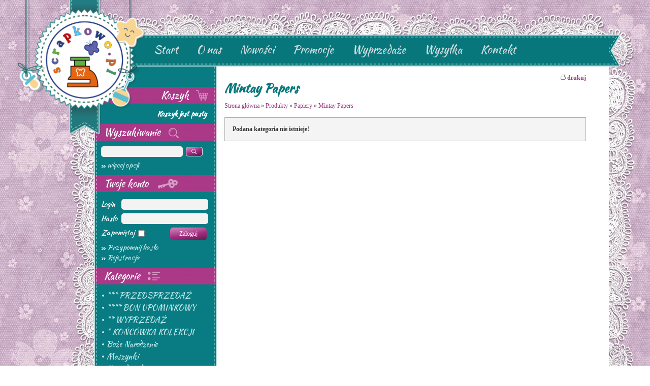

--- FILE ---
content_type: text/html
request_url: https://www.scrapkowo.pl/shop,tiny-miracle,6,0,101,175.html
body_size: 6950
content:
<!DOCTYPE HTML>
<HTML lang="pl">
<HEAD>
	<META CHARSET="ISO-8859-2">
	<TITLE>Scrapkowo.pl - Mintay Papers</TITLE>
	<META NAME="Description" CONTENT="Podana kategoria nie istnieje!">
	<META NAME="Author" CONTENT='Website www.website.media.pl'>
	<META NAME="Keywords" CONTENT="scrapkowo.pl, scrapbooking, cardmaking, wykrojniki, qualling, dziurkacze ozdobne, wykrojnik, stemple, stempel, tusz, memento, ">
		<LINK REL="icon" HREF="favicon.ico">
	<LINK HREF="common.css" REL="stylesheet" TYPE="text/css">
	<LINK HREF="style.css" REL="stylesheet" TYPE="text/css">
	<LINK HREF="css/font-icons.css" REL="stylesheet" TYPE="text/css">

	<!--[if IE]>
	<LINK rel="stylesheet" type="text/css" href="style_ie.css">
	<![endif]-->
	<script type="text/javascript" src="js/jquery.js"></script>

	<!-- jquery lightbox -->
	<script type="text/javascript" src="js/jquery.lightbox-0.5.min.js"></script>
	<link rel="stylesheet" type="text/css" href="css/jquery.lightbox-0.5.css" media="screen">
	<script type="text/javascript">
	$(function()
	{
		$('a[rel*=lightbox]').lightBox();
	});
	</script>

	<!-- easy slider -->
	<script type="text/javascript" src="js/easySlider1.7.js"></script>
	<script type="text/javascript">
		$(document).ready(function(){	
			$("#slider").easySlider({
				auto: true,
				continuous: true,
				numeric: true,
				arrows: false,
				numbers: false,
				speed:1000,
				pause:5000
			});
		});	
	</script>
	<link href="css/easy_slider.css" rel="stylesheet" type="text/css" media="screen">
	<LINK HREF='style_sklep.css' REL='stylesheet' TYPE='text/css'>
	<LINK HREF='panel.css' REL='stylesheet' TYPE='text/css'>
	<LINK HREF='mobile.css' REL='stylesheet' TYPE='text/css'>
	<meta name='viewport' content='width=device-width, initial-scale=1, maximum-scale=1'>
	<script TYPE='text/javascript' SRC="functions.js"></script>
	
	<script type='text/javascript' src='js/jquery.marquee.min.js'></script>
	<script type='text/javascript' src='js/jquery.pause.js'></script>
	<script type='text/javascript'>
	$(document).ready(function()
	{
		$('#moving').marquee({
		//speed in milliseconds of the marquee
		duration: 8000,
		//gap in pixels between the tickers
		gap: 100,
		//time in milliseconds before the marquee will start animating
		delayBeforeStart: 0,
		//'left' or 'right'
		direction: 'left',
		//true or false - should the marquee be duplicated to show an effect of continues flow
		duplicated: true,
		//stop on hover
		pauseOnHover: true
		});
	});
	</script>
<script type='text/javascript' src='functions_sklep.js'></script>
<script type='text/javascript' src='stats/include/stats.js'></script>
<script type='text/javascript' src='advajax.js'></script>
</HEAD>
<BODY>
<div id=container>
	<a href='.' title='Strona główna'><img src='images/layout/logo.png' alt='Scrapkowo.pl' id=logo></a>
	<div id=container2>
		<div id=lace_top></div>
		<div class=container3>
			<div id=lace_top_left></div>
			<div id=menu_top>
				<div id=menu_mobile><a href="javascript:flip('menu')"><img src="images/menu_mobile.png"></a></div>
				<ul id=menu class=menu>
	<li><a href='.' class='menulink'>Start</a></li>
	<li><a href='o-nas.html' class='menulink'>O nas</a></li>
	<li><a href='nowosci.html' class='menulink'>Nowości</a></li>
	<li><a href='promocje.html' class='menulink'>Promocje</a></li>
	<li><a href='wyprzedaz.html' class='menulink'>Wyprzedaże</a></li>
	<li><a href='wysylka.html' class='menulink'>Wysyłka</a></li>
	<li><a href='kontakt.html' class='menulink'>Kontakt</a></li>
	<li class='mobile'><a href='shop.html' class='menulink_cl'>Sklep</a>
	<ul>
	<li><a href="shop,-przedsprzedaz,43,0,0,0.html">*** PRZEDSPRZEDAŻ</a></li>
	<li><a href="shop,-bon-upominkowy,42,0,0,0.html">**** BON UPOMINKOWY</a></li>
	<li><a href="shop,-wyprzedaz,57,0,0,0.html">** WYPRZEDAŻ</a></li>
	<li><a href="shop,-koncowka-kolekcji,67,0,0,0.html">* KOŃCÓWKA KOLEKCJI</a></li>
	<li><a href="shop,boze-narodzenie,25,0,0,0.html">Boże Narodzenie</a></li>
	<li><a href="shop,maszynki,23,0,0,0.html">Maszynki</a></li>
	<li><a href="shop,narzedzia-do-pracy,20,0,0,0.html">Narzędzia do pracy</a></li>
	<li><a href="shop,kosteczki-kleje,71,0,0,0.html">Kosteczki kleje</a></li>
	<li><a href="shop,papiery,6,0,0,0.html">Papiery</a></li>
	<li><a href="shop,wykrojniki,1,0,0,0.html">Wykrojniki</a></li>
	<li><a href="shop,foamiran,31,0,0,0.html">FOAMIRAN</a></li>
	<li><a href="shop,bazy,8,0,0,0.html">Bazy</a></li>
	<li><a href="shop,dodatki,61,0,0,0.html">Dodatki</a></li>
	<li><a href="shop,dziurkacze,18,0,0,0.html">Dziurkacze</a></li>
	<li><a href="shop,kwiaty-i-listki,62,0,0,0.html">Kwiaty i listki</a></li>
	<li><a href="shop,stemple-i-akcesoria,60,0,0,0.html">Stemple i akcesoria</a></li>
	<li><a href="shop,tekturka,2,0,0,0.html">Tekturka</a></li>
	<li><a href="shop,bizuteria-i-dodatki,56,0,0,0.html">Biżuteria i dodatki</a></li>
	<li><a href="shop,media,10,0,0,0.html">Media</a></li>
	<li><a href="shop,chrzest-sw-komunia-sw-,28,0,0,0.html">CHRZEST ŚW./ KOMUNIA ŚW.</a></li>
	<li><a href="shop,decoupage,32,0,0,0.html">DECOUPAGE</a></li>
	<li><a href="shop,wielkanoc,26,0,0,0.html">WIELKANOC</a></li>
	<li><a href="shop,embossing,17,0,0,0.html">Embossing</a></li>
	<li><a href="shop,przechowywanie,58,0,0,0.html">Przechowywanie</a></li>
	<li><a href="shop,makrama,63,0,0,0.html">Makrama</a></li>
	<li><a href="shop,scrapkowo,4,0,0,0.html">Scrapkowo</a></li>
	<li><a href="shop,nasz-produkt-maski,30,0,0,0.html">NASZ PRODUKT- MASKI</a></li>
	</ul>
</li>
</ul>
			</div>
			<div id=lace_top_right></div>
		</div>
		
		<div class=container3>
			<div id=lace_left></div>
			<div id=container_mid>
				<div id=left_column>
					<div id=left_menu_bg>
						<div id=left_menu>
							<div class=box_tit_r id='box_tit_0'><a href="basket.html" class=box>Koszyk <img src='images/layout/koszyk.png'></a></div>
<div class=box_cont><div id=box_basket><b>Koszyk jest pusty</b></div></div>
<div class=box_tit id='box_tit_1'><a href="search.html" class=box>Wyszukiwanie <img src='images/layout/szukaj.png'></a></div>
<div class=box_cont><form method=get action='shop.html'>
	<input type=hidden name=run value=search>
	<div style='margin-bottom:6px'>
	<input type=text class=box_s name='word' value=''> 
	<input type=image src='images/layout/lupa.png' title='Szukaj' alt='Szukaj' class=trans>
	</div>
	<a href='search.html' class=box_cont>więcej opcji</a>
</form></div>
<div class=box_tit id='box_tit_2'>Twoje konto <img src='images/layout/klucz.png'></div>
<div class=box_cont><form method=post action='login.html' style='margin-bottom:8px'>
	<table class=box>
	<tr><td>Login</td><td><input type=text name=login class=box_l></td></tr>
	<tr><td>Hasło</td><td><input type=password name=passwd class=box_l></td></tr>
	</table>
	<div class=field>Zapamiętaj <input type=checkbox name=remember value=1 class=trans> <input type=submit class=button value='Zaloguj' style='float:right'></div>
	<input type=hidden name=sure value=1>
	</form><a href='remind.html' class=box_cont>Przypomnij hasło</a><a href='register.html' class=box_cont>Rejestracja</a></div>
<div class=box_tit id='box_tit_3'><a href="shop.html" class=box>Kategorie <img src='images/layout/kategorie.png'></a></div>
<div class=box_cont><table class=box_kategorie><tr>
<td class=dot></td><td><a href='shop,-przedsprzedaz,43,0,0,0.html' class=kategorie>*** PRZEDSPRZEDAŻ</a></td></tr><tr>
<td class=dot></td><td><a href='shop,-bon-upominkowy,42,0,0,0.html' class=kategorie>**** BON UPOMINKOWY</a></td></tr><tr>
<td class=dot></td><td><a href='shop,-wyprzedaz,57,0,0,0.html' class=kategorie>** WYPRZEDAŻ</a></td></tr><tr>
<td class=dot></td><td><a href='shop,-koncowka-kolekcji,67,0,0,0.html' class=kategorie>* KOŃCÓWKA KOLEKCJI</a></td></tr><tr>
<td class=dot></td><td><a href='shop,boze-narodzenie,25,0,0,0.html' class=kategorie>Boże Narodzenie</a></td></tr><tr>
<td class=dot></td><td><a href='shop,maszynki,23,0,0,0.html' class=kategorie>Maszynki</a></td></tr><tr>
<td class=dot></td><td><a href='shop,narzedzia-do-pracy,20,0,0,0.html' class=kategorie>Narzędzia do pracy</a></td></tr><tr>
<td class=dot></td><td><a href='shop,kosteczki-kleje,71,0,0,0.html' class=kategorie>Kosteczki kleje</a></td></tr><tr>
<td class=dot></td><td><a href='shop,papiery,6,0,0,0.html' class=kategorie_cl>Papiery</a></td><tr><td></td><td style='padding-top:3px'><div class=podkat>-</div><div class=kat><a href='shop,paper-heaven,6,0,167,0.html' class=kategorie style='font-weight:normal'>Paper Heaven</a></div><div class=k_pause></div>
<div class=podkat>-</div><div class=kat><a href='shop,zoju,6,0,163,0.html' class=kategorie style='font-weight:normal'>ZoJu</a></div><div class=k_pause></div>
<div class=podkat>-</div><div class=kat><a href='shop,alchemy-of-art,6,0,162,0.html' class=kategorie style='font-weight:normal'>Alchemy of Art</a></div><div class=k_pause></div>
<div class=podkat>-</div><div class=kat><a href='shop,lemoncraft,6,0,129,0.html' class=kategorie style='font-weight:normal'>Lemoncraft</a></div><div class=k_pause></div>
<div class=podkat>-</div><div class=kat><a href='shop,scrapandme,6,0,126,0.html' class=kategorie style='font-weight:normal'>ScrapAndMe</a></div><div class=k_pause></div>
<div class=podkat>-</div><div class=kat><a href='shop,lexi-design,6,0,123,0.html' class=kategorie style='font-weight:normal'>Lexi design</a></div><div class=k_pause></div>
<div class=podkat>-</div><div class=kat><a href='shop,craftyou,6,0,213,0.html' class=kategorie style='font-weight:normal'>Craft&You</a></div><div class=k_pause></div>
<div class=podkat>-</div><div class=kat><a href='shop,inne,6,0,38,0.html' class=kategorie style='font-weight:normal'>Inne</a></div><div class=k_pause></div>
<div class=podkat>-</div><div class=kat><a href='shop,uhk-gallery,6,0,54,0.html' class=kategorie style='font-weight:normal'>UHK Gallery</a></div><div class=k_pause></div>
<div class=podkat>-</div><div class=kat><a href='shop,craft-oclock,6,0,116,0.html' class=kategorie style='font-weight:normal'>Craft O'Clock</a></div><div class=k_pause></div>
<div class=podkat>-</div><div class=kat><a href='shop,scrapboys,6,0,109,0.html' class=kategorie style='font-weight:normal'>ScrapBoys</a></div><div class=k_pause></div>
<div class=podkat>-</div><div class=kat><a href='shop,mintay-papers,6,0,101,0.html' class=kategorie_cl style='font-weight:normal'>Mintay Papers</a></div><div class=k_pause></div>
<div class=podkat2> - <a href='shop,florabella,6,0,101,321.html' class=kategorie style='font-weight:normal'>FLORABELLA</a></div>
<div class=podkat2> - <a href='shop,next-trip,6,0,101,343.html' class=kategorie style='font-weight:normal'>Next Trip</a></div>
<div class=podkat2> - <a href='shop,vacation,6,0,101,344.html' class=kategorie style='font-weight:normal'>Vacation</a></div>
<div class=podkat2> - <a href='shop,apple-season,6,0,101,347.html' class=kategorie style='font-weight:normal'>APPLE SEASON</a></div>
<div class=podkat2> - <a href='shop,time-of-wonders,6,0,101,348.html' class=kategorie style='font-weight:normal'>TIME OF WONDERS</a></div>
<div class=podkat2> - <a href='shop,rozne,6,0,101,372.html' class=kategorie style='font-weight:normal'>Różne</a></div>
<div class=podkat2> - <a href='shop,nowe,6,0,101,540.html' class=kategorie style='font-weight:normal'>NOWE</a></div>
<div class=podkat2> - <a href='shop,nowe-swiateczne,6,0,101,542.html' class=kategorie style='font-weight:normal'>Nowe świąteczne</a></div>
<div class=podkat2> - <a href='shop,blossom-serenity,6,0,101,529.html' class=kategorie style='font-weight:normal'>Blossom Serenity</a></div>
<div class=podkat2> - <a href='shop,photographer,6,0,101,530.html' class=kategorie style='font-weight:normal'>Photographer</a></div>
<div class=podkat2> - <a href='shop,winged-melodies,6,0,101,531.html' class=kategorie style='font-weight:normal'>Winged Melodies</a></div>
<div class=podkat2> - <a href='shop,zeszyty-uzupelniajace,6,0,101,435.html' class=kategorie style='font-weight:normal'>ZESZYTY UZUPEŁNIAJĄCE</a></div>
<div class=podkat2> - <a href='shop,christmas-stories,6,0,101,83.html' class=kategorie style='font-weight:normal'>CHRISTMAS STORIES</a></div>
<div class=podkat2> - <a href='shop,secret-place,6,0,101,85.html' class=kategorie style='font-weight:normal'>SECRET PLACE</a></div>
<div class=podkat2> - <a href='shop,bloomville,6,0,101,91.html' class=kategorie style='font-weight:normal'>Bloomville</a></div>
<div class=podkat2> - <a href='shop,old-manor,6,0,101,137.html' class=kategorie style='font-weight:normal'>Old Manor</a></div>
<div class=podkat2> - <a href='shop,celebrations,6,0,101,35.html' class=kategorie style='font-weight:normal'>Celebrations</a></div>
<div class=podkat2> - <a href='shop,together,6,0,101,37.html' class=kategorie style='font-weight:normal'>Together</a></div>
<div class=podkat2> - <a href='shop,winterland,6,0,101,290.html' class=kategorie style='font-weight:normal'>WINTERLAND</a></div>
<div class=podkat2> - <a href='shop,flora-book,6,0,101,159.html' class=kategorie style='font-weight:normal'>FLORA BOOK</a></div>
<div class=podkat2> - <a href='shop,forever-young,6,0,101,160.html' class=kategorie style='font-weight:normal'>FOREVER YOUNG</a></div>
<div class=podkat2> - <a href='shop,love-letters,6,0,101,161.html' class=kategorie style='font-weight:normal'>LOVE LETTERS</a></div>
<div class=podkat2> - <a href='shop,beauty-in-bloom,6,0,101,172.html' class=kategorie style='font-weight:normal'>BEAUTY IN BLOOM</a></div>
<div class=podkat2> - <a href='shop,happy-place,6,0,101,173.html' class=kategorie style='font-weight:normal'>HAPPY PLACE</a></div>
<div class=podkat2> - <a href='shop,suntastic,6,0,101,229.html' class=kategorie style='font-weight:normal'>SUNTASTIC</a></div>
<div class=podkat2> - <a href='shop,better-times,6,0,101,226.html' class=kategorie style='font-weight:normal'>BETTER TIMES</a></div>
<div class=podkat>-</div><div class=kat><a href='shop,piatek-trzynastego,6,0,59,0.html' class=kategorie style='font-weight:normal'>Piątek Trzynastego</a></div><div class=k_pause></div>
<div class=podkat>-</div><div class=kat><a href='shop,galeria-papieru,6,0,58,0.html' class=kategorie style='font-weight:normal'>Galeria Papieru</a></div><div class=k_pause></div>
</td></tr>
</tr><tr>
<td class=dot></td><td><a href='shop,wykrojniki,1,0,0,0.html' class=kategorie>Wykrojniki</a></td></tr><tr>
<td class=dot></td><td><a href='shop,foamiran,31,0,0,0.html' class=kategorie>FOAMIRAN</a></td></tr><tr>
<td class=dot></td><td><a href='shop,bazy,8,0,0,0.html' class=kategorie>Bazy</a></td></tr><tr>
<td class=dot></td><td><a href='shop,dodatki,61,0,0,0.html' class=kategorie>Dodatki</a></td></tr><tr>
<td class=dot></td><td><a href='shop,dziurkacze,18,0,0,0.html' class=kategorie>Dziurkacze</a></td></tr><tr>
<td class=dot></td><td><a href='shop,kwiaty-i-listki,62,0,0,0.html' class=kategorie>Kwiaty i listki</a></td></tr><tr>
<td class=dot></td><td><a href='shop,stemple-i-akcesoria,60,0,0,0.html' class=kategorie>Stemple i akcesoria</a></td></tr><tr>
<td class=dot></td><td><a href='shop,tekturka,2,0,0,0.html' class=kategorie>Tekturka</a></td></tr><tr>
<td class=dot></td><td><a href='shop,bizuteria-i-dodatki,56,0,0,0.html' class=kategorie>Biżuteria i dodatki</a></td></tr><tr>
<td class=dot></td><td><a href='shop,media,10,0,0,0.html' class=kategorie>Media</a></td></tr><tr>
<td class=dot></td><td><a href='shop,chrzest-sw-komunia-sw-,28,0,0,0.html' class=kategorie>CHRZEST ŚW./ KOMUNIA ŚW.</a></td></tr><tr>
<td class=dot></td><td><a href='shop,decoupage,32,0,0,0.html' class=kategorie>DECOUPAGE</a></td></tr><tr>
<td class=dot></td><td><a href='shop,wielkanoc,26,0,0,0.html' class=kategorie>WIELKANOC</a></td></tr><tr>
<td class=dot></td><td><a href='shop,embossing,17,0,0,0.html' class=kategorie>Embossing</a></td></tr><tr>
<td class=dot></td><td><a href='shop,przechowywanie,58,0,0,0.html' class=kategorie>Przechowywanie</a></td></tr><tr>
<td class=dot></td><td><a href='shop,makrama,63,0,0,0.html' class=kategorie>Makrama</a></td></tr><tr>
<td class=dot></td><td><a href='shop,scrapkowo,4,0,0,0.html' class=kategorie>Scrapkowo</a></td></tr><tr>
<td class=dot></td><td><a href='shop,nasz-produkt-maski,30,0,0,0.html' class=kategorie>NASZ PRODUKT- MASKI</a></td></tr></table>
</div>
<div class=box_tit id='box_tit_4'><a href="producenci.html" class=box>Producenci</a></div>
<div class=box_cont><a href="javascript:flip('producenci')" class=box_cont><span id=psh>pokaż/schowaj</span></a><div class=pause></div><div id=producenci style='display:none'><div><a href='shop,scrap-hobby,0,87,0,0.html' class=kategorie>SCRAP HOBBY</a></div><div><a href='shop,stamperia,0,107,0,0.html' class=kategorie>Stamperia</a></div><div><a href='shop,scrapandme,0,108,0,0.html' class=kategorie>ScrapAndMe</a></div><div><a href='shop,ato,0,109,0,0.html' class=kategorie>ATO</a></div><div><a href='shop,stoklasa,0,110,0,0.html' class=kategorie>Stoklasa</a></div><div><a href='shop,creaticon,0,111,0,0.html' class=kategorie>Creaticon</a></div><div><a href='shop,sztuka-zdobienia,0,112,0,0.html' class=kategorie>SZTUKA ZDOBIENIA</a></div><div><a href='shop,vaessen-creative,0,113,0,0.html' class=kategorie>Vaessen Creative</a></div><div><a href='shop,leniar,0,114,0,0.html' class=kategorie>Leniar</a></div><div><a href='shop,ranger,0,115,0,0.html' class=kategorie>Ranger</a></div><div><a href='shop,craft-oclock,0,116,0,0.html' class=kategorie>Craft O'Clock</a></div><div><a href='shop,craftyou,0,117,0,0.html' class=kategorie>Craft&You</a></div><div><a href='shop,lemoncraft,0,118,0,0.html' class=kategorie>Lemoncraft</a></div><div><a href='shop,creatikon,0,119,0,0.html' class=kategorie>CREATIKON</a></div><div><a href='shop,alchemy-of-art,0,120,0,0.html' class=kategorie>Alchemy of Art</a></div><div><a href='shop,craftdesign,0,121,0,0.html' class=kategorie>Craft&Design</a></div><div><a href='shop,versa-color,0,122,0,0.html' class=kategorie>Versa Color</a></div><div><a href='shop,decomania,0,123,0,0.html' class=kategorie>Decomania</a></div><div><a href='shop,fiskars,0,106,0,0.html' class=kategorie>FISKARS</a></div><div><a href='shop,craft-you,0,105,0,0.html' class=kategorie>Craft & You</a></div><div><a href='shop,laserowe-love,0,88,0,0.html' class=kategorie>Laserowe LOVE</a></div><div><a href='shop,ikea,0,89,0,0.html' class=kategorie>IKEA</a></div><div><a href='shop,craftpassion,0,90,0,0.html' class=kategorie>CraftPassion</a></div><div><a href='shop,colletables,0,91,0,0.html' class=kategorie>Colletables</a></div><div><a href='shop,agateria-craft,0,92,0,0.html' class=kategorie>Agateria Craft</a></div><div><a href='shop,polkadoodles,0,93,0,0.html' class=kategorie>Polkadoodles</a></div><div><a href='shop,joy,0,94,0,0.html' class=kategorie>Joy!</a></div><div><a href='shop,agateria,0,95,0,0.html' class=kategorie>Agateria</a></div><div><a href='shop,craft-oclock,0,96,0,0.html' class=kategorie>Craft OClock</a></div><div><a href='shop,nellies,0,97,0,0.html' class=kategorie>Nellie&quot;s</a></div><div><a href='shop,stick-it,0,98,0,0.html' class=kategorie>Stick It</a></div><div><a href='shop,riddersholm-design,0,99,0,0.html' class=kategorie>Riddersholm Design</a></div><div><a href='shop,abstudio,0,100,0,0.html' class=kategorie>ABstudio</a></div><div><a href='shop,scrapboys,0,101,0,0.html' class=kategorie>ScrapBoys</a></div><div><a href='shop,iso-trade,0,102,0,0.html' class=kategorie>Iso Trade</a></div><div><a href='shop,renesans,0,103,0,0.html' class=kategorie>Renesans</a></div><div><a href='shop,lady-e-design,0,104,0,0.html' class=kategorie>LADY E DESIGN</a></div><div><a href='shop,zoju-design,0,124,0,0.html' class=kategorie>ZoJu Design</a></div><div><a href='shop,pentacolor,0,125,0,0.html' class=kategorie>PENTACOLOR</a></div><div><a href='shop,docrafts-artiste,0,126,0,0.html' class=kategorie>Docrafts - Artiste</a></div><div><a href='shop,lemon-craft,0,146,0,0.html' class=kategorie>Lemon Craft</a></div><div><a href='shop,gel-press,0,147,0,0.html' class=kategorie>GEL PRESS</a></div><div><a href='shop,snipart,0,148,0,0.html' class=kategorie>SnipArt</a></div><div><a href='shop,drewno,0,149,0,0.html' class=kategorie>DREWNO</a></div><div><a href='shop,02-2,0,150,0,0.html' class=kategorie>02.2</a></div><div><a href='shop,fila,0,151,0,0.html' class=kategorie>FILA</a></div><div><a href='shop,prima-marketing-inc,0,152,0,0.html' class=kategorie>Prima Marketing Inc</a></div><div><a href='shop,emized-pl,0,153,0,0.html' class=kategorie>Emized.pl</a></div><div><a href='shop,emized,0,154,0,0.html' class=kategorie>EMIZED</a></div><div><a href='shop,emiezd,0,155,0,0.html' class=kategorie>Emiezd</a></div><div><a href='shop,we-r-makers,0,156,0,0.html' class=kategorie>We R  Makers</a></div><div><a href='shop,raysin-100,0,157,0,0.html' class=kategorie>Raysin 100</a></div><div><a href='shop,hern,0,158,0,0.html' class=kategorie>HERN</a></div><div><a href='shop,scraokowo-pl,0,159,0,0.html' class=kategorie>Scraokowo.pl</a></div><div><a href='shop,kuretake,0,160,0,0.html' class=kategorie>KURETAKE</a></div><div><a href='shop,victoria,0,161,0,0.html' class=kategorie>VICTORIA</a></div><div><a href='shop,craft-you-design,0,162,0,0.html' class=kategorie>Craft& You Design</a></div><div><a href='shop,vaessen-craeative,0,145,0,0.html' class=kategorie>Vaessen Craeative</a></div><div><a href='shop,craftyou-design,0,144,0,0.html' class=kategorie>Craft&You Design</a></div><div><a href='shop,nellie-snellen,0,127,0,0.html' class=kategorie>Nellie Snellen</a></div><div><a href='shop,woodware,0,128,0,0.html' class=kategorie>Woodware</a></div><div><a href='shop,paperfuel,0,129,0,0.html' class=kategorie>Paperfuel</a></div><div><a href='shop,heidi-swapp,0,130,0,0.html' class=kategorie>Heidi Swapp</a></div><div><a href='shop,vassen-creative,0,131,0,0.html' class=kategorie>Vassen Creative</a></div><div><a href='shop,paper-heaven,0,132,0,0.html' class=kategorie>Paper Heaven</a></div><div><a href='shop,p13,0,133,0,0.html' class=kategorie>P13</a></div><div><a href='shop,craftoclock,0,134,0,0.html' class=kategorie>CraftO'Clock</a></div><div><a href='shop,nuvo,0,135,0,0.html' class=kategorie>Nuvo</a></div><div><a href='shop,sakura,0,136,0,0.html' class=kategorie>SAKURA</a></div><div><a href='shop,we-r-makers,0,137,0,0.html' class=kategorie>We R Makers</a></div><div><a href='shop,scor-pal,0,138,0,0.html' class=kategorie>Scor-Pal</a></div><div><a href='shop,artistiko,0,139,0,0.html' class=kategorie>Artistiko</a></div><div><a href='shop,studio-light,0,140,0,0.html' class=kategorie>Studio Light</a></div><div><a href='shop,tim-holtz,0,141,0,0.html' class=kategorie>Tim Holtz</a></div><div><a href='shop,13arts,0,142,0,0.html' class=kategorie>13arts</a></div><div><a href='shop,projekt-planner,0,143,0,0.html' class=kategorie>Projekt Planner</a></div><div><a href='shop,luxuriance-lights,0,163,0,0.html' class=kategorie>Luxuriance Lights</a></div><div><a href='shop,mintay-by-karola,0,86,0,0.html' class=kategorie>Mintay by Karola</a></div><div><a href='shop,cottage-cutz,0,1,0,0.html' class=kategorie>Cottage Cutz</a></div><div><a href='shop,craft-you-design,0,23,0,0.html' class=kategorie>Craft & You Design</a></div><div><a href='shop,spellbinders,0,24,0,0.html' class=kategorie>Spellbinders</a></div><div><a href='shop,whispers,0,25,0,0.html' class=kategorie>Whispers</a></div><div><a href='shop,ek-tools,0,42,0,0.html' class=kategorie>Ek Tools</a></div><div><a href='shop,leane-creatief,0,27,0,0.html' class=kategorie>Leane Creatief</a></div><div><a href='shop,mireille,0,28,0,0.html' class=kategorie>Mireille</a></div><div><a href='shop,darice,0,40,0,0.html' class=kategorie>Darice</a></div><div><a href='shop,eko-deco,0,31,0,0.html' class=kategorie>Eko-Deco</a></div><div><a href='shop,sizzix,0,32,0,0.html' class=kategorie>Sizzix</a></div><div><a href='shop,santoro-london,0,33,0,0.html' class=kategorie>SANTORO LONDON</a></div><div><a href='shop,anitas,0,34,0,0.html' class=kategorie>Anita's</a></div><div><a href='shop,papelia,0,35,0,0.html' class=kategorie>Papelia</a></div><div><a href='shop,studio-75,0,36,0,0.html' class=kategorie>Studio 75</a></div><div><a href='shop,tattered-lace,0,37,0,0.html' class=kategorie>Tattered Lace</a></div><div><a href='shop,tonic-studios,0,43,0,0.html' class=kategorie>Tonic Studios</a></div><div><a href='shop,anemone,0,44,0,0.html' class=kategorie>Anemone</a></div><div><a href='shop,scrapiniec,0,45,0,0.html' class=kategorie>Scrapiniec</a></div><div><a href='shop,rosy-owl,0,22,0,0.html' class=kategorie>Rosy Owl</a></div><div><a href='shop,martha-stewart,0,39,0,0.html' class=kategorie>Martha Stewart</a></div><div><a href='shop,crafty-moly,0,2,0,0.html' class=kategorie>Crafty Moly</a></div><div><a href='shop,marianne-design,0,3,0,0.html' class=kategorie>Marianne Design</a></div><div><a href='shop,dovecraft,0,4,0,0.html' class=kategorie>Dovecraft</a></div><div><a href='shop,helz-cuppleditch,0,5,0,0.html' class=kategorie>Helz Cuppleditch</a></div><div><a href='shop,trimcraft,0,6,0,0.html' class=kategorie>Trimcraft</a></div><div><a href='shop,studio75,0,7,0,0.html' class=kategorie>Studio75</a></div><div><a href='shop,dpcraft,0,8,0,0.html' class=kategorie>DpCraft</a></div><div><a href='shop,papermania,0,9,0,0.html' class=kategorie>Papermania</a></div><div><a href='shop,x-cut,0,10,0,0.html' class=kategorie>X- CUT</a></div><div><a href='shop,uhk-gallery,0,38,0,0.html' class=kategorie>UHK Gallery</a></div><div><a href='shop,little-friends,0,12,0,0.html' class=kategorie>LITTLE FRIENDS</a></div><div><a href='shop,inkadinkado,0,41,0,0.html' class=kategorie>Inkadinkado</a></div><div><a href='shop,dixi,0,14,0,0.html' class=kategorie>Dixi</a></div><div><a href='shop,joy,0,15,0,0.html' class=kategorie>Joy</a></div><div><a href='shop,nellies,0,16,0,0.html' class=kategorie>Nellie's</a></div><div><a href='shop,magiczna-kartka,0,17,0,0.html' class=kategorie>Magiczna Kartka</a></div><div><a href='shop,prima-marketing-ins,0,19,0,0.html' class=kategorie>Prima Marketing Ins</a></div><div><a href='shop,galeria-papieru,0,46,0,0.html' class=kategorie>Galeria Papieru</a></div><div><a href='shop,piatek-trzynastego,0,47,0,0.html' class=kategorie>Piątek Trzynastego</a></div><div><a href='shop,papmermania,0,48,0,0.html' class=kategorie>Papmermania</a></div><div><a href='shop,diesire,0,68,0,0.html' class=kategorie>Die'sire</a></div><div><a href='shop,precious-marieke,0,69,0,0.html' class=kategorie>Precious Marieke</a></div><div><a href='shop,gerda-steiner,0,70,0,0.html' class=kategorie>Gerda Steiner</a></div><div><a href='shop,wrmk,0,71,0,0.html' class=kategorie>WRMK</a></div><div><a href='shop,pentart,0,72,0,0.html' class=kategorie>PENTART</a></div><div><a href='shop,cling-inkadinkado,0,73,0,0.html' class=kategorie>Cling Inkadinkado</a></div><div><a href='shop,nellies-choice,0,74,0,0.html' class=kategorie>Nellie's Choice</a></div><div><a href='shop,dp-craft,0,75,0,0.html' class=kategorie>Dp Craft</a></div><div><a href='shop,cadence,0,76,0,0.html' class=kategorie>CADENCE</a></div><div><a href='shop,xcut,0,77,0,0.html' class=kategorie>XCUT</a></div><div><a href='shop,goatbox,0,78,0,0.html' class=kategorie>GoatBox</a></div><div><a href='shop,santoro,0,79,0,0.html' class=kategorie>SANTORO</a></div><div><a href='shop,seeart,0,80,0,0.html' class=kategorie>SEEART</a></div><div><a href='shop,x-cut,0,81,0,0.html' class=kategorie>X-CUT</a></div><div><a href='shop,fimo,0,82,0,0.html' class=kategorie>FIMO</a></div><div><a href='shop,my-favorite-things,0,83,0,0.html' class=kategorie>My Favorite Things</a></div><div><a href='shop,amy-design,0,84,0,0.html' class=kategorie>Amy Design</a></div><div><a href='shop,tsukineko,0,67,0,0.html' class=kategorie>Tsukineko</a></div><div><a href='shop,wild-orchid-crafts,0,66,0,0.html' class=kategorie>Wild Orchid Crafts</a></div><div><a href='shop,wild-rose-studio,0,49,0,0.html' class=kategorie>Wild Rose Studio</a></div><div><a href='shop,stazon,0,50,0,0.html' class=kategorie>StazOn</a></div><div><a href='shop,craft-passion,0,51,0,0.html' class=kategorie>Craft Passion</a></div><div><a href='shop,artiste,0,52,0,0.html' class=kategorie>Artiste</a></div><div><a href='shop,rzeczy-z-papieru,0,53,0,0.html' class=kategorie>Rzeczy z papieru</a></div><div><a href='shop,eco-scrapbooking,0,54,0,0.html' class=kategorie>Eco-scrapbooking</a></div><div><a href='shop,first-edition,0,55,0,0.html' class=kategorie>First Edition</a></div><div><a href='shop,13rts,0,56,0,0.html' class=kategorie>13@rts</a></div><div><a href='shop,13arts,0,57,0,0.html' class=kategorie>13@arts</a></div><div><a href='shop,canson,0,58,0,0.html' class=kategorie>Canson</a></div><div><a href='shop,dovercraft,0,59,0,0.html' class=kategorie>Dovercraft</a></div><div><a href='shop,scrapkowo-pl,0,60,0,0.html' class=kategorie>Scrapkowo.pl</a></div><div><a href='shop,foamiran-polska,0,61,0,0.html' class=kategorie>FOAMIRAN POLSKA</a></div><div><a href='shop,stick-it,0,62,0,0.html' class=kategorie>Stick it!</a></div><div><a href='shop,latarnia-morska,0,63,0,0.html' class=kategorie>Latarnia Morska</a></div><div><a href='shop,namaste,0,64,0,0.html' class=kategorie>Namaste</a></div><div><a href='shop,01-1,0,65,0,0.html' class=kategorie>01.1</a></div><div><a href='shop,yvonne-creations,0,85,0,0.html' class=kategorie>Yvonne Creations</a></div></div></div>
						</div>
					</div>
				</div>
				<div id=main_cont>
					<div id=shop_icons>
						<a href="search.html" title="Szukaj"><i class="icon-search"></i></a>
					<a href="basket.html" title="Koszyk"><i class="icon-cart"></i> (0)</a>
						<a href="panel.html" title="Twoje konto"><i class="icon-user"></i></a>
					</div>
					
<div id='print'><a href="javascript:new_win('print.php?arg1=shop,tiny-miracle,6,0,101,175&amp;lang=','900','700')" title='Wydrukuj zawartość tej strony'><img src='images/print_m.gif' alt='drukuj'> drukuj</a></div>
<H3 class=tit>Mintay Papers</H3>
<div id=path>
<a href='.' class=path>Strona główna</a> &raquo; <a href='shop.html' class=path>Produkty</a> &raquo; <a href='shop,papiery,6,0,0,0.html' class=path>Papiery</a> &raquo; <a href='shop,mintay-papers,6,0,101,0.html' class=path>Mintay Papers</a></div><div id=tresc>
<div id=frame><b>Podana kategoria nie istnieje!</b></div>
</div>
					<div class=clear></div>
				</div>
			</div>
			<div id=lace_right></div>
		</div>
	</div>
</div>

<div id=footer>
	<div class=footer_in>
		<div>
			<a href='.' class=d>Strona główna</a><span class=d>|</span><a href='o-nas.html' class=d>O nas</a><span class=d>|</span><a href='wysylka.html' class=d>Koszty wysyłki</a><span class=d>|</span><a href='regulamin.html' class=d>Regulamin</a><span class=d>|</span><a href='prywatnosc.html' class=d>Prywatność i pliki cookie</a><span class=d>|</span><a href='kontakt.html' class=d>Kontakt</a>			<div>Copyright &copy; 2015 <b>Scrapkowo.pl</b>. Wszelkie prawa zastrzeżone. All rights reserved</div>
		</div>
		<div>
			<div class=social>
				<a href='https://www.facebook.com/scrapkowo/' title='Odwiedź nas na Facebook'><img src='images/layout/facebook_icon_white.png' alt='Facebook'></a>
				<a href='https://www.instagram.com/scrapkowo.pl/' title='Odwiedź nas na Instagram'><img src='images/layout/instagram_icon_white.png' alt='Instagram'></a>
			</div>

			<div>Wykonanie <a href='https://www.website.media.pl' class=d>Website</a></div>
		</div>
	</div>
</div>
</BODY>
</HTML>


--- FILE ---
content_type: text/css
request_url: https://www.scrapkowo.pl/common.css
body_size: -81
content:
/* tabelka responsywna */
div.table
{
	display: table;
}

.margin_top
{
	margin-top: 12px;
}

div.tr
{
	display: table-row;
}

div.td
{
	display: table-cell;
	vertical-align: middle;
	padding: 5px 8px 10px 0;
}

/* sekcja tabeli - uĹźywane do ukrywania/pokazywania caĹej czÄĹci tabeli */
div.table_section
{
	display: table-row-group;
}


--- FILE ---
content_type: text/css
request_url: https://www.scrapkowo.pl/style.css
body_size: 2220
content:
@font-face
{
	font-family: 'Kau';
	src: url("fonts/KaushanScript-Regular.ttf");
	font-weight: normal;
	font-style: normal;
}

BODY
{
	margin: 0px;
	padding: 0px;
	background: #fff;
	background-image: url(images/layout/tlo.jpg);
	color: #333;
	font: 12px 'Verdana';
}

table
{
	margin: 0;
	color: #333;
	font: 12px 'Verdana';
}

p
{
	margin-top: 0;
}

form
{
	margin: 0;
}

input::-moz-focus-inner /*Remove button padding in FF*/
{
	border: 0;
	padding: 0;
}

div.clear
{
	clear: both;
	overflow: hidden;
}

a:link, a:visited
{
	color: #953179;
	text-decoration: none;
	font-weight: bold;
}

a:hover
{
	color: #08777c;
	text-decoration: none;
	font-weight: bold;
}

div#error, div.error
{
	background: #cc0001;
	background-image: url(images/wyk.jpg);
	background-position: left;
	background-repeat: no-repeat;
	padding: 10px 10px 10px 60px;
	text-align: center;
	font-weight: bold;
	color: #ffffff;
	font-size: 13px;
	margin-top: 12px;
	margin-bottom: 12px;
	min-height: 43px;
	height: auto;
}

div#error a:link, div#error a:visited
{
	color: #93deff;
	text-decoration: underline;
}

div#error a:hover
{
	color: white;
	text-decoration: underline;
}

/* tooltip */
a.tooltip
{
	text-decoration: none;
	cursor: pointer;
	color: #333;
}

a.tooltip span.tooltip
{
	position: absolute;
	display: none;
	padding: 6px;
	width: 270px;
	background: #eef8fb;
	border: 2px solid #8ed0e3;
	font-weight: normal;
}

span.tooltip ul
{
	padding-left: 18px;
}


div#path
{
	margin-bottom: 10px;
	margin-top: 1px;
}

a.path:link, a.path:visited, a.path:hover
{
	font-weight: normal;
}

div.admin_link
{
	margin-bottom: 3px;
	font-size: 11px;
	float: right;
}

div#frame, div.frame
{
	background: #f4f4f4;
	border: 1px solid #AAA;
	padding: 15px;
	text-align: left;
	margin-top: 15px;
	margin-bottom: 15px;
}

/* banner naklejany */
#fl
{
	width: 100%;
	position: absolute;
	padding-top: 80px;
	display: block;
	clear: both;
	z-index: 100;
}

div.banner
{
	width: 500px;
	height: 320px;
	display: table;
	background: white;
	border: 2px solid #888888;
	font-size: 12px;
	box-shadow: 0px 0px 8px 3px #bbb;
}

div.banner_in
{
	clear: both;
	padding: 14px;
	text-align: left;
}

img.banner
{
	border: 2px solid #888;
	box-shadow: 0px 0px 8px 3px #bbb;
}

img.close
{
	float: right;
	margin-top: 13px;
	margin-right: 13px;
}

table.normal
{
	border-collapse: separate;
	border-spacing: 1px;
	margin-top: 6px;
}

.normal td
{
	padding: 5px;
}

/* tabelka z cienka ramka uzywana w wielu miejscach */
.obrazek
{
	border-collapse: collapse;
	border: 1px solid #aaa;
}

.obrazek td, .frame td, .obrazek div.td
{
	border: 1px solid #aaa;
	padding: 5px;
}


/* tabela do wydruku */
table.print
{
	border-collapse: collapse;
	border: 1px solid black;
}

.print td
{
	border: 1px solid black;
}


/* długa tabelka przesuwana poziomo na telefonie */
div.table_container
{
	overflow: hidden;
	width: auto;
}

div.table_container_in
{
	overflow-x: auto;
}


a.web:link, a.web:visited
{
	color: #333333;
	font-weight: normal;
}

a.web:hover
{
	color: #cc0000;
	font-weight: normal;
}

/* sure form */
font.big
{
	font-size: 15px;
	font-weight: bold;
}

H3.tit, H4.tit
{
	font-family: 'Kau';
	font-size: 24px;
	color: #08777c;
	font-weight: bold;
	margin: 0;
	margin-bottom: 10px;
	margin-top: 10px;
}

H4.tit
{
	margin-top: 15px;
	font-size: 18px;
	text-transform: none;
}

span.first
{
	color: #cc0000;
}

span.tit
{
	color: #4d4d4d;
	font-weight: bold;
	font-size: 15px;
}

font.error, span.error
{
	color: #DD0000;
	font-weight: bold;
}

a.alert:link, a.alert:visited
{
	color: #DD0000;
	text-decoration: none;
}

a.alert:hover
{
	color: #444444;
	text-decoration: none;
}

tr.tytul, td.tytul
{
	background: #d2d2d2;
	color: #232323;
	text-align: center;
}

tr.lista1,td.lista1
{
	background: #e6e6e6;
	color: #222222;
}

tr.lista2,td.lista2
{
	background: #f1f1f1;
	color: #222222;
}

tr.lista1 p, tr.lista2 p
{
	margin: 0;
}

div.line
{
	background: #bbb5b5;
	height: 1px;
	margin-top: 5px;
	margin-bottom: 5px;
	overflow: hidden;
	clear: both;
}

img.miniatura
{
	border: 1px solid #aaaaaa;
}

div.block
{
	margin-top: 10px;
	margin-bottom: 10px;
}

div.pause
{
	height: 15px;
	overflow: hidden;
	clear: both;
}

fieldset
{
	padding: 7px 7px 7px 7px;
	border: 1px solid #787878;
}

input, textarea, select
{
	background: #f3f3f3;
	border: 1px solid #aaa;
	font: 12px 'Tahoma';
}


input.medium
{
	box-sizing: border-box;
	width: 200px;
}

textarea.small
{
	width: 200px;
	height: 40px;
}

textarea.medium
{
	width: 300px;
	height: 120px;
}


input[type='submit'], input[type='button'], a.button
{
	border: 0;
	padding: 6px 18px 7px 18px;
	line-height: 1;
	display: inline-block;
	background-image: url(images/layout/button_bg.png);
	background-size: cover;
	background-repeat: no-repeat;
	border-radius: 6px;
	color: #fff;
	cursor: pointer;
	font-size: 12px;
	font-weight: normal;
	text-decoration: none;
	transition: all 0.2s;
}

input[type='submit']:hover, input[type='button']:hover, a.button:hover
{
	color: #f0dbea;
	font-weight: normal;
}

input.trans
{
	background: transparent;
	border: 0px;
	vertical-align: middle;
}

img.el
{
	display: block;
}


/* button gif */
img.btn
{
	border: 0px;
	margin-right: 3px;
	margin-bottom: 3px;
}

form
{
	margin: 0px;
}

label
{
	cursor: pointer;
}

img
{
	border: 0px;
}

tr.highlight
{
	background: #c5f051;
}

div#menu_mobile
{
	display: none;
}

/* menu boczne lub górne */
ul.menu
{
	list-style: none;
	z-index: 1000;
	margin: 0;
	padding: 0;
	margin-left: 100px;
}

ul.menu *
{
	margin: 0;
	padding: 0;
}

ul.menu a
{
	display: block;
	box-sizing: border-box;
	font-weight: normal;
	text-decoration: none;
	font-family: "Kau";
	font-size: 21px;
	padding: 14px 18px 13px 18px;
}

ul.menu li
{
	float: left;
}


/* przycisk w menu zwykły */
ul.menu .menulink
{
	color: #cbdbdc;
}

/* przycisk w menu po najechaniu */
ul.menu .menulink:hover
{
	color: #FFF;
}

ul.menu .menulink_cl /* wybrany przycisk */
{
	color: #fff;
}

ul.menu .menulink_cl:hover, ul.menu .menuhover_cl /* wybrany przycisk po najechaniu */
{
	color: #acd7d0;
}


/* języki */
a.lang:link, a.lang:visited
{
	color: #777;
	text-decoration: none;
}

a.lang:hover
{
	color: #888;
}

/* wybrany język */
a.lang_cl:link, a.lang_cl:visited, a.lang_cl:hover
{
	text-decoration: underline;
	color: #444;
}

div#flags
{
	margin-top: 22px;
	margin-left: 15px;
}


/* --- konstrukcja --- */
div#container
{
	width: 1220px;
	margin: auto;
	display: table;
}

div#container2
{
	width: 1116px;
	margin-left: auto;
	height: 100px;
	display: table;
}

img#logo
{
	position: absolute;
	display: block;
	width: 260px;
}

div#lace_top
{
	width: 1116px;
	height: 68px;
	background-image: url(images/layout/lace_top.png);
	background-position: bottom center;
	background-repeat: no-repeat;
}

div.container3
{
	width: 1116px;
	height: auto;
	display: table;
}

div#lace_top_left, div#lace_top_right
{
	width: 51px;
	height: 63px;
	float: left;
	background-image: url(images/layout/lace_top_left.png);
}

div#lace_top_right
{
	background-image: url(images/layout/lace_top_right.png);
}

div#menu_top
{
	width: 1014px;
	height: 63px;
	background-image: url(images/layout/menu_bg.png);
	float: left;
}

div#lace_left, div#lace_right
{
	width: 51px;
	height: auto;
	min-height: 200px;
	display: table-cell;
	background-image: url(images/layout/lace_left.png);
}

div#lace_right
{
	background-image: url(images/layout/lace_right.png);
}

/* srodkowa zawartosc */
div#container_mid
{
	width: 1014px;
	height: auto;
	min-height: 200px;
	display: flex;
	background: #FFF;
}

div#left_column
{
	width: 242px;
	margin-bottom: 20px;
}

div#left_menu
{
	background-image: url(images/layout/left_menu_bg.png);
	background-position: center bottom;
	background-repeat: no-repeat;
	padding-top: 40px;
	padding-bottom: 40px;
}

div#left_menu, div#left_menu table
{
	font-family: 'Kau';
	font-size: 14px;
	color: #fff;
}

div#left_menu_bg
{
	background-image: url(images/layout/left_menu_bg_repeat.png);
}

div#main_cont
{
	width: 742px;
	height: auto;
	padding: 15px;
	padding-bottom: 25px;
	box-sizing: border-box;
	min-height: 200px;
	word-wrap: break-word;
}

div#print
{
	float: right;
}

div#brands
{
	height: 50px;
}

div#footer
{
	margin: auto;
	padding-top: 10px;
	padding-bottom: 10px;
	background: #1cacba;
	box-shadow: 0px 0px 6px 0px rgba(0, 0, 0, 0.4);
}

div.footer_in
{
	display: flex;
	justify-content: space-between;
	width: 990px;
	padding-left: 106px;
	margin: auto;
	color: #bfe7ea;
	font: 12px 'Tahoma';
}

div.footer_in div
{
	margin-top: 6px;
}

div.footer_in div.social
{
	text-align: right;
	margin-top: 0;
}

div.social img
{
	width: 22px;
	height: 22px;
}

a.d
{
	font-weight: normal;
}

a.d:link, a.d:visited
{
	color: #bfe7ea;
}

a.d:hover
{
	color: #fff;
}

span.d
{
	padding-left: 4px;
	padding-right: 4px;
}

div.footer_left
{
	float: left;
}

div.footer_right
{
	float: right;
}

div#moving
{
	width: 850px;
	margin-left: 150px;
	top: 4px;
	height: 40px;
	position: relative;
	overflow: hidden;
}

div#moving img
{
	margin-right: 15px;
}

li.mobile
{
	display: none;
}

/* strona główna */
h3.tit_start
{
	font-size: 20px;
	padding-bottom: 14px;
	border-bottom: 12px solid #e5e5e5;
}

/* ikony sklepowe tylko dla wersji mobilnej */
div#shop_icons
{
	display: none;
	text-align: right;
}

div#shop_icons i
{
	font-size: 22px;
	margin-left: 8px;
}


--- FILE ---
content_type: text/css
request_url: https://www.scrapkowo.pl/css/font-icons.css
body_size: 834
content:
@font-face {
  font-family: 'icomoon';
  src:  url('../fonts/icons.ttf');
  font-weight: normal;
  font-style: normal;
}

[class^="icon-"], [class*=" icon-"] {
  /* use !important to prevent issues with browser extensions that change fonts */
  font-family: 'icomoon' !important;
  font-style: normal;
  font-weight: normal;
  font-variant: normal;
  text-transform: none;
  line-height: 1;
}

.icon-arrow-down:before {
  content: "\e902";
}
.icon-arrow-left:before {
  content: "\e903";
}
.icon-arrow-right:before {
  content: "\e904";
}
.icon-arrow-top:before {
  content: "\e905";
}
.icon-arrow-small-left:before {
  content: "\e8fe";
}
.icon-arrow-small-right:before {
  content: "\e8ff";
}
.icon-arrow-small-down:before {
  content: "\e8fc";
}
.icon-arrow-small-up:before {
  content: "\e8fd";
}
.icon-arrow-narrow-left:before {
  content: "\e8fa";
}
.icon-arrow-narrow-right:before {
  content: "\e8fb";
}
.icon-arrow-narrow-down:before {
  content: "\e8f8";
}
.icon-arrow-narrow-up:before {
  content: "\e8f9";
}
.icon-email:before {
  content: "\e90b";
}
.icon-email2:before {
  content: "\e946";
}
.icon-mail3:before {
  content: "\e944";
}
.icon-mail4:before {
  content: "\ea86";
}
.icon-envelop:before {
  content: "\e945";
}
.icon-phone:before {
  content: "\e942";
}
.icon-phone2:before {
  content: "\e943";
}
.icon-headphones:before {
  content: "\e941";
}
.icon-video-play:before {
  content: "\e901";
}
.icon-events:before {
  content: "\e906";
}
.icon-google:before {
  content: "\e907";
}
.icon-highlights:before {
  content: "\e908";
}
.icon-key:before {
  content: "\e90a";
}
.icon-home:before {
  content: "\e900";
}
.icon-home3:before {
  content: "\e914";
}
.icon-pencil:before {
  content: "\e909";
}
.icon-pencil2:before {
  content: "\e8d9";
}
.icon-image:before {
  content: "\e90d";
}
.icon-images:before {
  content: "\e915";
}
.icon-camera:before {
  content: "\e90f";
}
.icon-music:before {
  content: "\e911";
}
.icon-play:before {
  content: "\e912";
}
.icon-film:before {
  content: "\e913";
}
.icon-connection:before {
  content: "\e91b";
}
.icon-mic:before {
  content: "\e91e";
}
.icon-book:before {
  content: "\e91f";
}
.icon-paste:before {
  content: "\e92d";
}
.icon-folder-open:before {
  content: "\e930";
}
.icon-price-tag:before {
  content: "\e935";
}
.icon-price-tags:before {
  content: "\e936";
}
.icon-cart:before {
  content: "\e93a";
}

.icon-delivery:before {
  content: "\e8d7";
}

.icon-credit-card:before {
  content: "\e93f";
}
.icon-location:before {
  content: "\e947";
}
.icon-clock:before {
  content: "\e94e";
}
.icon-calendar:before {
  content: "\e953";
}
.icon-printer:before {
  content: "\e954";
}
.icon-keyboard:before {
  content: "\e955";
}
.icon-display:before {
  content: "\e956";
}
.icon-mobile:before {
  content: "\e958";
}
.icon-download2:before {
  content: "\e960";
}
.icon-upload2:before {
  content: "\e961";
}
.icon-database:before {
  content: "\e964";
}
.icon-forward:before {
  content: "\e969";
}
.icon-reply:before {
  content: "\e96a";
}
.icon-user:before {
  content: "\e971";
}
.icon-users:before {
  content: "\e972";
}
.icon-user-plus:before {
  content: "\e973";
}
.icon-user-minus:before {
  content: "\e974";
}
.icon-search:before {
  content: "\e986";
}

/* outline */
.icon-search-outline:before {
  content: "\e8d0";
}

.icon-basket-outline:before {
  content: "\e8d1";
}

.icon-basket-bold:before {
  content: "\e8da";
}

.icon-user-outline:before {
  content: "\e8d2";
}

.icon-menu:before {
  content: "\e8d3";
}

.icon-close:before {
  content: "\e8d4";
}

.icon-star-outline:before {
  content: "\e8d5";
}

.icon-plant:before {
  content: "\e8d6";
}


.icon-locked:before {
  content: "\e98f";
}
.icon-unlocked:before {
  content: "\e990";
}
.icon-settings:before {
  content: "\e994";
}
.icon-cogs:before {
  content: "\e995";
}
.icon-stats-bars2:before {
  content: "\e99d";
}
.icon-bin:before {
  content: "\e9ac";
}

.icon-bin2:before {
  content: "\e8d8";
}

.icon-switch:before {
  content: "\e9b6";
}
.icon-clipboard:before {
  content: "\e9b8";
}
.icon-copy-to-clipboard:before {
  content: "\e937";
}
.icon-tree:before {
  content: "\e9bc";
}
.icon-download:before {
  content: "\e9c7";
}
.icon-upload:before {
  content: "\e9c8";
}
.icon-sphere:before {
  content: "\e9c9";
}
.icon-earth:before {
  content: "\e9ca";
}
.icon-attachment:before {
  content: "\e9cd";
}
.icon-eye-blocked:before {
  content: "\e9d1";
}
.icon-sun:before {
  content: "\e9d4";
}
.icon-star-empty:before {
  content: "\e9d7";
}
.icon-star-full:before {
  content: "\e9d9";
}
.icon-warning:before {
  content: "\ea07";
}
.icon-blocked:before {
  content: "\ea0e";
}
.icon-cross:before {
  content: "\ea0f";
}
.icon-checkmark:before {
  content: "\ea10";
}
.icon-checkmark2:before {
  content: "\ea11";
}
.icon-volume-high:before {
  content: "\ea26";
}
.icon-volume-medium:before {
  content: "\ea27";
}
.icon-volume-low:before {
  content: "\ea28";
}
.icon-volume-mute:before {
  content: "\ea29";
}
.icon-volume-mute2:before {
  content: "\ea2a";
}
.icon-checkbox-checked:before {
  content: "\ea52";
}
.icon-checkbox-unchecked:before {
  content: "\ea53";
}
.icon-google2:before {
  content: "\ea89";
}
.icon-google3:before {
  content: "\ea8a";
}
.icon-facebook:before {
  content: "\ea90";
}
.icon-facebook2:before {
  content: "\ea91";
}
.icon-instagram:before {
  content: "\ea92";
}
.icon-twitter:before {
  content: "\ea96";
}
.icon-youtube:before {
  content: "\ea9d";
}
.icon-youtube2:before {
  content: "\ea9e";
}
.icon-youtube3:before {
  content: "\e916";
}
.icon-snapchat:before {
  content: "\e90c";
}
.icon-tux:before {
  content: "\eabd";
}
.icon-appleinc:before {
  content: "\eabe";
}
.icon-android:before {
  content: "\eac0";
}
.icon-windows:before {
  content: "\eac1";
}
.icon-windows8:before {
  content: "\eac2";
}
.icon-soundcloud:before {
  content: "\eac3";
}
.icon-soundcloud2:before {
  content: "\eac4";
}
.icon-skype:before {
  content: "\eac5";
}
.icon-linkedin:before {
  content: "\eac9";
}
.icon-linkedin2:before {
  content: "\eaca";
}
.icon-stackoverflow:before {
  content: "\ead0";
}
.icon-file-openoffice:before {
  content: "\eae0";
}
.icon-file-word:before {
  content: "\eae1";
}
.icon-file-excel:before {
  content: "\eae2";
}
.icon-libreoffice:before {
  content: "\eae3";
}


--- FILE ---
content_type: text/css
request_url: https://www.scrapkowo.pl/css/easy_slider.css
body_size: 656
content:
/* wymiary slidera ustaw też slider-c na tekst*/

#sl_container, div#slider, #slider li, #slider2 li, div.slider-in, img.slider-in, div.slider-c, div.slider-img
{
	width:740px;
	height:290px;
}

#sl_container
{
	margin:auto;
}
		
/* image replacement - zamienia link "next" i "prev" na obrazek - potrzebne! */
.graphic, #prevBtn, #nextBtn, #slider1prev, #slider1next
{
	margin:0;
	padding:0;
	display:block;
	overflow:hidden;
	text-indent:-8000px;
}

/* strzałki też jako float:left (#slider1next, #slider1prev też float:left */

	/* ustawienia dla ul - nie zmieniać */
	#slider ul, #slider li,
	#slider2 ul, #slider2 li{
		margin:0;
		padding:0;
		list-style:none;
		}
	#slider2{margin-top:1em;}
	#slider li, #slider2 li{ 
		/* 
			define width and height of list item (slide)
			entire slider area will adjust according to the parameters provided here
		*/ 
	
		overflow:hidden; 
		}	
	#prevBtn, #nextBtn,
	#slider1next, #slider1prev{ 
		display:block;
		width:30px;
		height:77px;
		position:relative;
		top:-240px;
		left:24px;
		z-index:1000;
		}	
	#nextBtn, #slider1next{ 
		top:-317px; /* im wieksza liczba tym wyzej */
		left:884px;
		position:relative;
		}														
	#prevBtn a, #nextBtn a,
	#slider1next a, #slider1prev a{  
		display:block;
		position:relative;
		width:30px;
		height:77px;
		background:url(../images/btn_prev.png) no-repeat 0 0;
		}	
	#nextBtn a, #slider1next a{ 
		background:url(../images/btn_next.png) no-repeat 0 0;	
		}	
		
	/* numeric controls - numerki przelaczajace na wybrany obrazek */	

	ol#controls{
		margin-top:-40px;
		margin-left:30px;
		padding:0;
		position:absolute;
		}
	ol#controls li{
		margin:0 10px 0 0; 
		padding:0;
		float:left;
		list-style:none;
		height:15px;
		}
	ol#controls li a{
		float:left;
		width:16px;
		height:15px;
		background-image:url(../images/kropka_off.png);
		background-repeat:no-repeat;
		text-decoration:none;
		}
	ol#controls li.current a{
		background-image:url(../images/kropka_on.png);
		}
	ol#controls li a:focus, #prevBtn a:focus, #nextBtn a:focus{outline:none;}
	

	/* prostokat na tekst */
	div.slider-c
	{
		width:240px;
		background-color:#862d6b;
		opacity:0.8;
		z-index:1;
		text-align:left;
		float:left;
	}

	/* używany gdy zdjęcie jest pokazywane obok prostokata z tekstem */
	div.slider-img 
	{
		float:left;
	}

	/* text - link */
	a.slider-t
	{
		display:block;
		color:#eee;
		z-index:2;
		padding:18px;
		font-weight:normal;
		line-height:150%;
	}

	/* nagłówek */
	p.slider-h
	{
		font-size:15px;
		font-weight:bold;
		color:white;
	}
/* // Easy Slider */


--- FILE ---
content_type: text/css
request_url: https://www.scrapkowo.pl/style_sklep.css
body_size: 2222
content:
/* ------- sklep ---------- */
/* tytuł boxa */
div.box_tit, div.box_tit_r
{
	height: 31px;
	padding-top: 2px;
	padding-left: 20px;
	background-image: url(images/layout/box_tit.png);
	color: #FFF;
	font-family: 'Kau';
	font-size: 19px;
}

div.box_tit img, div.box_tit_r img
{
	vertical-align: middle;
	margin-left: 4px;
}

div#box_tit_0 /* koszyk ma tytuł do prawej */
{
	text-align: right;
	padding-right: 15px;
}

div.box_cont
{
	padding: 10px 20px 10px 14px;
}

a.box:link, a.box:visited
{
	font-weight: normal;
	color: #FFF;
}

a.box:hover
{
	color: #e4b1d6;
}

/* pole select lub input - dodanie do koszyka */
input.kosz, input.kosz2
{
	margin-right: 4px;
	padding: 3px;
	width: 24px;
}

div.field
{
	margin-top: 4px;
	margin-bottom: 6px;
}

/* miniatury na liscie i w szczegółach */
img.mini, img.mini_det
{
	border: 0;
}

/* miniatury w szczegółach towaru */
img.mini_det
{
	margin-right: 4px;
	width: 102px;
	height: 85px;
}

img.midi
{
	margin-bottom: 4px;
}

div.tow_nazwa
{
	font-size: 15px;
	font-weight: bold;
	margin-bottom: 6px;
}

span.cena
{
	font-size: 15px;
	font-weight: bold;
	color: #128689;
}

/* szczegóły towaru (det) */
div.product_details
{
	display: flex;
	padding: 10px;
	margin-bottom: 20px;
	border: 1px solid #ccc;
}

div.product_image
{
	width: 300px;
	box-sizing: border-box;
	padding: 10px;
	text-align: center;
	border-right: 1px solid #ccc;
}

div.product_attributes
{
	padding: 10px;
}

div.price
{
	margin-top: 6px;
	margin-bottom: 6px;
}


div#tow_desc
{
	clear: both;
	padding-left: 15px;
	padding-right: 15px;
}

div.desc_line
{
	background-color: #ccc;
	height: 1px;
	overflow: hidden;
	margin-top: 12px;
	margin-bottom: 2px;
}

/* pojemnosc, dostepnosc i inne informacje o tow. */
table.tow_det
{
	border-collapse: collapse;
	border: 0;
	margin-top: 7px;
	margin-bottom: 20px;
}

.tow_det td
{
	padding-right: 8px;
	padding-bottom: 5px;
	padding-top: 5px;
	border-bottom: 1px solid #cdcdcd;
}

/* tabela box_kategorie.php */
table.box_kategorie
{
	border-collapse: collapse;
	border-spacing: 0;
}

.box_kategorie td
{
	padding: 1px;
}

/* kreska - podkategorie */
div.podkat
{
	float: left;
	width: 10px;
}

/* kreska - podkategorie 2 poziom */
div.podkat2
{
	width: 150px;
	padding-left: 13px;
	padding-right: 3px;
	padding-bottom: 3px;
}

/* nazwa kategorii lub podkategorii w menu po lewej */
div.kat
{
	float: left;
	width: 160px;
}

/* przerwa pomiędzy podkategoriami */
div.k_pause
{
	clear: both;
	overflow: hidden;
	height: 3px;
}

/* okienko z kategoriami produktów - nie kliknięta kategoria */
a.kategorie, a.kategorie_cl
{
	font-size: 15px;
	font-weight: normal;
	text-decoration: none;
}

a.kategorie:link, a.kategorie:visited
{
	color: #bfe7ea;
}

a.kategorie:hover
{
	color: #fff;
}

/* okienko z kategoriami produktów - kliknięta kategoria */
a.kategorie_cl:link, a.kategorie_cl:visited
{
	color: #fff;
}

a.kategorie_cl:hover
{
	color: #d1f1f3;
}

/* pozycje w okienku z producentami/markami */
div#producenci div
{
	padding-left: 11px;
	background-image: url(images/layout/dot.png);
	background-repeat: no-repeat;
	background-position: 2px 10px;
}

/* produkt - lista produktów */
div.products
{
	display: flex;
	flex-wrap: wrap;
	gap: 10px;
	margin-top: 20px;
	margin-bottom: 20px;
}

div.product
{
	width: 205px;
	height: 290px;
	padding: 10px;
	text-align: center;
	border: 1px solid #cbcbcb;
	background: #fff;
}

div.product:hover
{
	border: 1px solid #999;
	background: #f8f8f8;
}

/* nazwa towaru na licie produktów */
a.towar
{
	display: block;
	height: 56px;
	overflow: hidden;
}

/* pole na obrazek - lista produktów */
div.prod_img
{
	width: 100%;
	height: 160px;
 /* mini_height */
	margin-top: 7px;
	margin-bottom: 1px;
	display: table;
	text-align: center;
}

div.prod_img a
{
	display: table-cell;
	vertical-align: middle;
}

/* pole na "do koszyka" i "więcej" na licie produktów */
div.prod_basket
{
	height: 30px;
	width: 100%;
	margin: auto;
	margin-top: 4px;
	text-align: center;
}

div.prod_cena
{
	width: inherit;
	height: 30px;
	display: table-cell;
	vertical-align: middle;
}

/* pole select/input oraz przycisk "do koszyka" */
div.kosz_select
{
	float: left;
	width: 120px;
	height: 28px;
	text-align: right;
	margin-top: 5px;
}

a.prod_wiecej
{
	display: block;
	float: left;
	background-image: url(images/btn.gif);
	width: 72px;
	padding-top: 3px;
	padding-bottom: 4px;
	margin-left: 10px;
	font: 12px 'Tahoma';
	color: #676767;
}

/* produkt w bocznym menu np. polecane */
div.box_cont div.prod
{
	width: 170px;
	height: auto;
	padding: 8px;
	margin-top: 0;
	margin-bottom: 5px;
	margin-right: 0;
}

div.box_cont div.kosz_select
{
	width: auto;
	margin-left: 8px;
}

div.box_cont a.prod_wiecej
{
	margin-left: 0;
}

div.box_cont img.mini
{
	width: 160px;
}


/* obrazek reprez podkategorię */

/* szerokosc */
a.kat, div.img_kat, div.kat_pod
{
	width: 210px;
}

a.kat
{
	display: block;
	float: left;
	margin: 5px;
	border: 1px solid #cbcbcb;
	height: 225px;
	padding: 5px;
	text-align: center;
}

a.kat:hover
{
	border: 1px solid #bb0000;
}


/* obrazki reprezentujace podkategorię */
div.img_pkat
{
	height: 180px;
	display: table-cell;
	vertical-align: middle;
}

/* podpis - gdy podkategorie to obrazki */
div.kat_pod
{
	margin-top: 5px;
	height: 40px;
}

/* zaplata na koniec zakupów */
input.payment
{
	width: 80px;
	background: transparent;
	border: 1px solid #bbbbbb;
}

/* kropka przy liscie kategorii w shop */
div.dot
{
	width: 16px;
	height: 14px;
	background-image: url(images/layout/dot.gif);
	background-repeat: no-repeat;
	background-position: center;
	float: left;
}

/* kropka przy liscie kategorii w okienku */
td.dot
{
	width: 8px;
	background-image: url(images/layout/dot.png);
	background-repeat: no-repeat;
	background-position: 2px 10px;
}

/* lista kategorii w shop.php */
ul.category_list, ul.category_list ul
{
	padding-left: 20px;
}

ul.category_list li
{
	margin-top: 3px;
	margin-bottom: 3px;
}

input.to_basket
{
	display: inline-block;
	width: 36px;
	height: 22px;
	box-sizing: border-box;
	padding: 3px 0 0 0;
	margin-left: 3px;
	text-align: center;
	background-image: url('images/layout/to_basket.png');
	border: 0;
	border-radius: 5px;
	text-decoration: none;
}

/* dane użytkownika user_form, faktura_dane */
td.user1
{
	width: 150px;
}

td.user2
{
	width: 335px;
}

/* podsumowanie w zamówieniu */
font.suma
{
	font-weight: bold;
	color: #128689;
	font-size: 14px;
}

/* na ikonki wzornika kolorów */
div.wzornik
{
	float: left;
	height: 100px;
	width: 66px;
	text-align: center;
	margin-top: 6px;
	padding-top: 4px;
	border: 1px solid #b1b1b1;
}

/* promocje grupowe - str. główna*/
div.prom
{
	background: #fff57b;
	border: 3px solid #ff0000;
	color: black;
	padding: 10px;
	text-align: left;
	font-size: 12px;
	margin-top: 12px;
	margin-bottom: 12px;
	height: auto;
}

/* tytuł promocji */
a.prom:link, a.prom:visited
{
	color: black;
	font-weight: bold;
	text-decoration: none;
	font-size: 13px;
}

a.prom:hover
{
	color: #bb0000;
	text-decoration: underline;
}

/* waluta, dni - na koniec zakupów obok pól input */
div.cr
{
	float: right;
	width: 10px;
	padding-left: 10px;
	padding-right: 15px;
}

input.box_s, input.box_l, input.box_n
{
	padding-top: 2px;
	padding-bottom: 2px;
}

/* box - wyszukiwarka */
input.box_s
{
	width: 155px;
	border: none;
	border-radius: 5px;
	padding: 3px;
	margin-right: 3px;
}

/* box - login */
input.box_l
{
	width: 165px;
	border: none;
	border-radius: 5px;
	padding: 3px;
}

/* box - newsletter */
input.box_n
{
	width: 140px;
	margin-bottom: 6px;
}

/* opinie klientów */
div.review_author
{
	color: #888;
	margin-top: 5px;
	margin-bottom: 16px;
}

div#box_basket
{
	text-align: right;
}

/* link pokaż koszyk w box_basket */
a#show_basket
{
	display: block;
	width: 208px;
	padding-top: 1px;
	height: 20px;
	background-image: url(images/layout/button_narrow.png);
	text-align: center;
	margin-top: 10px;
	margin-bottom: 8px;
	color: #fff;
	font-weight: normal;
	text-transform: uppercase;
	font-size: 12px;
}

a#show_basket:hover
{
	color: #e8c8df;
}

/* linki w boxach */
a.box_cont
{
	display: block;
	background-image: url(images/layout/arrow_white.gif);
	background-repeat: no-repeat;
	background-position: 0px 10px;
	padding-left: 13px;
	font-weight: normal;
}

a.box_cont:link, a.box_cont:visited
{
	color: #bfe7ea;
}

a.box_cont:hover
{
	color: #fff;
}

/* tabelka w box_login */
table.box
{
	border-collapse: separate;
	border-spacing: 0;
}

table.box td
{
	padding: 3px 8px 3px 0;
}

/* imie i nazwisko zalogowanego */
div#box_logged
{
	margin-bottom: 10px;
}

div.filter
{
	text-align: right;
	margin-top: 2px;
	margin-bottom: 6px;
}

/* --- produkty w koszyku --- */
div.basket_items
{
	display: table;
	width: 100%;
	margin-top: 20px;
	border-collapse: collapse;
	border-spacing: 0;
	border-top: 1px solid #bbb;
}

div.basket_items div.td
{
	border-bottom: 1px solid #bbb;
	padding-top: 15px;
	padding-bottom: 15px;
	padding-left: 10px;
}

div.basket_values
{
	display: flex;
}

div.basket_cell
{
	padding-left: 15px;
}

div.basket_item_name
{
	margin-bottom: 4px;
}

/* koniec zakupów */
div.order_summary
{
	margin-top: 20px;
	margin-bottom: 30px;
}

div.order_summary div
{
	margin-top: 8px;
}

div.order_summary div span
{
	font-weight: bold;
}


--- FILE ---
content_type: text/css
request_url: https://www.scrapkowo.pl/panel.css
body_size: -11
content:
/* panel klienta - Twój Profil */

div.panel_buttons
{
	height:30px;
	position:relative;
	top:1px;
}

/* zakładki */
div.panel_act, div.panel_nact
{
	float:left;
	width:130px;
	box-sizing: border-box;
	text-align:center;
	padding-top:8px;
	padding-bottom:8px;
	border-top:1px solid #aaa;
	border-right:1px solid #aaa;
	border-left:1px solid #aaa;
	border-radius: 8px 8px 0 0;
}

/* aktywna zakładka */
div.panel_act
{
	border-bottom:1px solid #fff;
	background:#fcfcfc;
}

/* nieaktywna zakładka */
div.panel_nact
{
	background:#e9e9e9;
	border-bottom:1px solid #aaa;
}

/* zawartosc */
div.panel_in 
{
	clear: both;
	box-sizing: border-box;
	border: 1px solid #aaa;
	padding: 10px; background:#fcfcfc;
}


--- FILE ---
content_type: text/css
request_url: https://www.scrapkowo.pl/mobile.css
body_size: 1226
content:
/* WspĂłlne warunki dla mniejszej rozdzielczoĹci */
@media only screen and (max-width: 1024px)
{
	div#container
	{
		width: 94%;
	}

	div#container2
	{
		width: 100%;
		padding: 0;
		float: none;
	}

	img#logo
	{
		width: 160px;
	}

	div#lace_top
	{
		width: 86%;
		height: 50px;
		margin-left: 100px;
	}

	div#print
	{
		display: none;
	}

	div.container3
	{
		width: 100%;
	}

	div#menu_top
	{
		width: 85%;
	}

	ul.menu a
	{
		font-size: 16px;
		padding-left: 11px;
		padding-right: 11px;
		padding-top: 18px;
	}

	/* lewa i prawa kolumna */
	div#container_mid
	{
		width: 100%;
	}

	div#main_cont
	{
		width: 100%;
	}

	div#left_menu_bg
	{
		width: 200px;
	}

	a#show_basket
	{	
		width: auto;
		border-right: 1px solid white;
		border-radius: 0 5px 5px 0;
	}

	div.box_cont
	{
		padding: 10px;
	}

	div.box_tit, div.box_tit_r
	{
		font-size: 16px;
		padding-left: 10px;
	}

	/* box logowanie, wyszukiwanie, newsletter */
	input.box_l, input.box_s, input.box_n
	{
		width: 125px;
	}

	div.product
	{
		width: 200px;
	}

	div.footer_in
	{
		width: 88%;
		padding-left: 0;
	}


	/* slider */
	#sl_container
	{
		margin: 0;
	}

	#sl_container, div#slider, #slider li, #slider2 li, div.slider-in, img.slider-in, div.slider-c, div.slider-img
	{
		width: 550px;
		height: 230px;
	}
}


/* telefon poziomo i pionowo */
@media only screen and (min-width: 100px) and (max-width: 699px)
{
	/* ogĂłlne zasady */
	body,
	table,
	div.frame
	{
		font-size: 15px;
	}

	div#container, div#container2, div.container3
	{
		display: block;
		height: auto;
	}

	/* tabela na formularz */
	div.table
	{
		display: block !important;
	}

	div.tr
	{
		display: block;
		margin-bottom: 5px;
		padding-bottom: 5px;
	}

	div.td
	{
		display: block;
		padding: 0;
		padding-top: 3px;
		padding-top: 6px;
	}

	div.obrazek
	{
		border: none;
	}

	/* menu */
	div#menu_mobile
	{
		display: block;
		float: right;
		text-align: right;
	}

	div#menu_mobile a
	{
		display: inline-block;
		margin-top: 18px;
		margin-right: 15px;
	}

	ul.menu
	{
		display: none;
		width: auto;
		height: auto;
		position: absolute;
		top: 50px;
		right: 12px;
		padding: 0;
		margin: 0;
		background: #08777c;
		border-top: 1px solid #aaa;
		border-left: 1px solid #aaa;
		border-right: 1px solid #aaa;
		z-index: 100;
	}

	ul.menu li
	{
		float: none;
	}

	/* elementy menu */
	ul.menu a
	{
		padding: 7px 12px 7px 12px;
		border: none;
		border-bottom: 1px solid #aaa;
		margin: 0;
		border-radius: 0;
	}

	ul.menu .menulink
	{
		color: #fff;
	}

	ul.menu a:hover, ul.menu a:focus
	{
		border-top: none;
		border-radius: 0;
	}

	/* linki tylko na smartfony (sklep) */
	li.mobile
	{
		display: block;
	}

	/* submenu */
	ul.menu ul
	{
		display: block !important;
		position: static;
		width: auto;
		border: none;
	}

	ul.menu ul li
	{
		position: static;
	}

	ul.menu ul li a
	{
		width: auto;
		padding-left: 25px;
		border-top: none;
		color: #cbdbdc;
	}

	ul.menu ul li a:hover
	{
		border: none;
		font-weight: normal;
	}



	/* konstrukcja */
	div#left_menu_bg
	{
		display: none;
	}

	div#container
	{
		width: 100%;
	}

	/* szerokie ekrany, telefon poziomo */
	div#container_mid
	{
		width: 92%;
		margin: auto;
	}

	div#menu_top
	{
		width: 84%;
	}

	img#logo
	{
		width: 100px;
	}

	div#shop_icons
	{
		display: block;
	}

	h3.tit
	{
		margin-top: 40px;
	}

	div#path
	{
		font-size: 14px;
		margin-bottom: 30px;
	}

	/* stopka */
	div.footer_in
	{
		display: block;
		width: 92%;
		padding-left: 0;
		font-size: 14px;
	}

	div.footer_in div
	{
		margin-top: 12px;
	}

	div.footer_in div.fb
	{
		position: absolute;
		right: 5%;
		text-align: right;
		margin-top: 0px;
	}

	/* listy wypunktowane z mniejszym wciÄciem */
	div#tresc ul,
	div#tresc ol
	{
		padding-left: 25px;
	}


	input[type='text'],
	input[type='password'],
	textarea,
	select
	{
		padding: 4px;
		margin-right: 0;
		font-size: 15px;
	}

	input.button
	{
		font-size: 13px;
	}

	/* panel klienta */
	div.panel_buttons
	{
		height: auto;
	}

	div.panel_act, div.panel_nact
	{
		float: none;
		width: 100%;
	}

	div.panel_in
	{
		max-width: 100%;
	}


	/* sklep */
	input.to_basket
	{
		width: 46px;
		height: 26px;
		margin-left: 8px;
	}

	div.filter
	{
		text-align: left;
	}

	div.product_details
	{
		display: block;
		padding: 0;
		border: none;
	}

	div.product_image
	{
		width: auto;
		border: none;
	}

	/* sklep - koszyk */
	div.basket_items, div.basket_items tr, div.basket_items td
	{
		display: block;
	}

	div.basket_items div.td
	{
		border: none;
		padding-top: 8px;
		padding-bottom: 6px;
	}

	div.basket_items div.tr
	{
		border-bottom: 1px solid #bbb;
		padding-top: 10px;
		padding-bottom: 10px;
	}

	div.basket_values
	{
		justify-content: space-between;
	}

	div.basket_cell
	{
		padding: 0;
	}

	font.suma
	{
		font-size: 16px;
	}


	#sl_container
	{
		margin-top: 25px;
	}
}


/* telefon pionowo */
@media only screen and (min-width:100px) and (max-width: 500px)
{
	div#lace_top, div#lace_top_left, div#lace_left, div#lace_right, ul#menu, div#left_menu_bg
	{
		display: none;
	}

	div#lace_top_right
	{
		width: 26px;
		background-image: url(images/layout/lace_top_right_mobile.png);
	}

	div#menu_top
	{
		width: 92%;
	}

	div#container_mid
	{
		width: 92%;
		margin-left: 10px;
	}

	input.medium, textarea.small
	{
		display: block;
		width: 100%;
	}


	div#tresc
	{
	
	}

	/* sklep */
	div.products
	{
		display: block;
	}

	div.product
	{
		width: auto;
		padding-top: 15px;
		padding-bottom: 15px;
		margin-bottom: 20px;
	}

	
	/* slider */
	#sl_container, div#slider, #slider li, #slider2 li, div.slider-in, img.slider-in, div.slider-c, div.slider-img
	{
		width: 300px;
		height: 180px;
	}
}


--- FILE ---
content_type: text/javascript
request_url: https://www.scrapkowo.pl/functions.js
body_size: 2743
content:
//otwórz stronę
function loaddoc(link)
{
	var link;
	window.location.href=link;
}

//otwarcie strony lub obrazka w nowym oknie - typ: img, menu, nomenu
var newWindow = null
function new_win(link, width, height, typ) 
{
	var link;
	var width;
	var height;
	var typ;
	var m;

	if (!width) width = 850;
	else width = parseInt(width);
	if (!height) height = 700;
	else height = parseInt(height);

	//ustaw na srodku
	var left = (screen.width  - width)/2;
	var top = (screen.height - height)/2;

	if (!left || left<0) left = 0;
	if (!top || top<0) top = 0;
	if (!typ) typ = "menu";


	//za wysokie okno lub za szerokie w stosunku do ekranu - zmniejsz
	if (height+35>screen.height) height = screen.height - 120;
	if (width+45>screen.width) width = screen.width - 10;

	if (typ=="menu") m = ", menubar=yes , toolbar=yes, status=yes";
	else m = ", menubar=no, toolbar=no, status=no";

	
	if (!newWindow || newWindow.closed)
	{
		if (typ=="img") link = 'image.php?img=' + encodeURIComponent(link); //nie można wysłać znaku + musi być zakodowany
		newWindow = window.open(''+link+'', 'window' ,'left='+left+', top='+top+', width='+width+' , height='+height);
	}
	else
	{
		newWindow.focus();
		newWindow.location.href=link;
	}
}



//sprawdzenie czy login istnieje
function checkLogin(lang)
{
	alert_message = new Array();
	alert_message['pl'] = "Wypełnij pole LOGIN!";
	alert_message['en'] = "Fill in the field LOGIN!";
	p_log = document.getElementById('login').value;
	if (!p_log) alert (alert_message[lang]);
	else
	{
		advAJAX.setDefaultParameters({
		onSuccess : function(obj) { document.getElementById(obj.tag).innerHTML = obj.responseText; },
		onError : function(obj) { document.getElementById(obj.tag).innerHTML = "Bład..."; }
		});
		advAJAX.get({ url:"ajax.php?page=check_login&login="+p_log, tag:"login_info" }); //wstaw nowy link
	}
}

//zwraca kliknięta wartosc w oknie do pola formularza w oknie parent
function open_back(name,link)
{
	opener.document.formularz.elements[name].value = link;
	window.close();
}

//zaokršglamy liczbę do dwóch miejsc po przecinku
function zaokr(liczba)
{
	var wynik = 0;

	if (liczba)
	{
		typ = typeof liczba;
		if (typ=="string")
		{
			liczba = liczba.replace(/ /,"");
			liczba = liczba.replace(/,/,".");
			liczba = parseFloat(liczba);
		}

		if (isNaN(liczba)) liczba = 0;
		if (liczba>0)
		{
			if (!isNaN(liczba))
			{
				liczba = liczba * 100;
				wynik = Math.round(liczba)/100;
			}
		}
	}
	return wynik
}

//w zależnosci od wybranej wartosci pola select 1 pokaz odpowiedni select 2
function subsel(sel1,action)
{
	if (subtab)
	{
		main_op = document.getElementById(sel1).value; //glowny select
		for (i=0; i<subtab.length; i++) //w petli sprawdz wszystkie divy z selectami - pokaz jeden wlasciwy
		{
			sub = "sub"+subtab[i];
			p = document.getElementById(sub);

			if (main_op == subtab[i])
			p.style.display="inline";
			else
			p.style.display="none";
		}
	}
}


//schowaj banner na stronie głównej
function zamknij()
{
	var p = document.getElementById('fl');
	p.style.display="none"
}

//pokazuje element (el_id) lub elementy (rozdzielone przecinkami) w zależnosci od zaznaczonego checkboxa (checkbox_id), el_typ = block/table/table-row
function show(checkbox_id, el_id, el_typ)
{
	tb = el_id.split(/,/i); //może być pole1 lub pole1,pole2 itd czyli wiele pól
	c = document.getElementById(checkbox_id);

	for (i in tb)
	{
		val = tb[i]; //wartosc
		if (c.checked == true) document.getElementById(val).style.display = el_typ;
		else document.getElementById(val).style.display = "none";
	}
}

//pokazuje element (e1), chowa element (e2) w zależnosci od zaznaczonego pola (p_id)
function show_h2(n_show,n_hide,p_id)
{
	c = document.getElementById(p_id);

	document.getElementById('f'+n_hide).style.display = "none";
	document.getElementById('a'+n_hide).style.display = "none";
	if (c.checked == true)
	{
		document.getElementById('f'+n_show).style.display = "block";
		document.getElementById('a'+n_show).style.display = "block";
	}
}

//pokazuje wiersz tabeli w zależnosci od wartosci pola (np. select)
function show_tr(id1,id2,val)
{
	a = document.getElementById(id1).value;
	a = parseInt(a);
	b = document.getElementById(id2);
	b.style.display = "none";
	if (a==val) b.style.display = "table-row";
}

// Schowaj/pokaż wybrany element 'container_id'
// Element jest chowany także po kliknięciu w cokolwiek poza tym elementem
function flip(container_id)
{
	var container = $("#"+container_id);

	if (!container.is(":visible"))
	container.fadeIn(200);

	hideOnClickOutside(container);
}

// Zamyka element po kliknięciu poza nim
// Example: hideOnClickOutside("#new_div_content");
// https://stackoverflow.com/questions/152975/how-do-i-detect-a-click-outside-an-element/3028037#3028037
function hideOnClickOutside(selector)
{
	$(document).click(function(event)
	{
		$target = $(event.target);
		if (!$target.closest(selector).length && $(selector).is(":visible"))
		{
			$(selector).fadeOut(200);
		}
	});
}

//schowaj/pokaż wybrany element i zamień rozwiń na schowaj
/*
	<a id="flip" href="javascript:flip('tekst','flip')">Rozwiń</a>
	<div id="tekst" style="display: none;">tutaj ukryt tekst</div>

*/
function flip2(id,link)
{
	$("#"+id).toggle(200);
	a = document.getElementById(link).innerHTML;
	if (a=="Rozwiń") document.getElementById('flip').innerHTML = "Schowaj";
	else document.getElementById('flip').innerHTML = "Rozwiń";
}


// rozwija lub chowa wszystkie odpowiedzi we FAQ
function flip_all(max,roz)
{
	s = document.getElementById('faq_s').value;
	d = document.getElementById('faq_d');

	if (s=="open")
	{
		document.getElementById('faq_d').innerHTML = "<img src='images/strzalka_up."+roz+"'> Schowaj wszystkie";
		s.value = "hide";
		document.getElementById('faq_s').value = "hide";
		disp = "block";
	}
	else
	{
		document.getElementById('faq_d').innerHTML = "<img src='images/strzalka_down."+roz+"'> Pokaż wszystkie";
		s.value = "open";
		document.getElementById('faq_s').value = "open";
		disp = "none";
	}

	for (i=1; i<=max; i++)
	{
		if (document.getElementById('p'+i))
		document.getElementById('p'+i).style.display = disp;
	}
}

function generPass(signs,id,opt)
{
	var litery = new Array ("a","b","c","d","e","f","g","h","i","j","k","q","m","n","o","p","r","s","t","u","v","w","x","y","z");
	var znaki = new Array ("!","@","#","$","&","?");

	var cyf = 0;
	var lit = 0;
	var pass = "";

	if (opt==1) signs = signs - 1; //odejmij jedno bo dodajemy znak spec. na końcu
	for (i=1; i<=signs; i++)
	{
		a = Math.floor((Math.random()*100)+1);

		if (a % 2) a=1; //nieparzysta
		else a=2;//parzysta

		if (i==signs) //ostatni obieg pętli - sprawd czy nie ma tylko jednej cyfry lub litery
		{
			if (lit<2) a=1; //gdy jest tylko jedna litera - dołóż drugš
			if (cyf<2) a=2; //podobnie gdy jest tylko jedna cyfra
		}
			
		if (a==1) //wylosuj literę
		{
			liczba = Math.floor((Math.random()*litery.length-1)+1);
			sign = litery[liczba];
			lit++;
		}
		else //wylosuj cyfrę
		{
			sign = Math.floor((Math.random()*9)+1);
			cyf++;
		}

		pass += sign;
	}
		
	if (opt==1) //dodaj znak specjalny jako ostatni
	{
		liczba = Math.floor((Math.random()*znaki.length-1)+1);
		pass = pass + znaki[liczba];
	}

	document.getElementById(id).value = pass;
}

//liczy znaki w polu textarea(id)
//pod textarea wstaw <div id=znaki style='height:16px'>$znaki</div>
function countSigns(id)
{
	var u = document.getElementById(id).value;
	var l = u.length;
	document.getElementById('znaki').innerHTML = "Znaków: "+l;
}

//pokazuje aktualne rozmiary okna przegladarki
function showRes()
{
	var w = window.innerWidth;
	var h = window.innerHeight;
	alert(w+'x'+h);
}

// Tooltip - kliknięcie w ikonę ze znakiem zapytania pokazuje podpowiedz
$(document).ready(function()
{
	$("a.tooltip").click(function()
	{
		$("span.tooltip").toggle(100);
	});
});


--- FILE ---
content_type: text/javascript
request_url: https://www.scrapkowo.pl/functions_sklep.js
body_size: 2253
content:
//---- sklep ---//

// -- koniec zakupów: ustawia odpowiednich dostawców w zależnosci od wybranego kraju
// -- ustawia dostepny sposób zapłaty w zależnosci od wybranego dostawcy
// -- oblicza wartosc zamowienia w zaleznosci od wybranej formy zaplaty oraz sposobu dostawy
// -- wstawia termin dostawy
function payment(field_id)
{
 	var total = 0;
	var termin = 0;
	var pobranie = 0;
	var koszt_dostawy = 0;
	var country = 0;
	var dostawca = 0;
	var kurs = 0;
	var country = 0;

	waluta = document.getElementById('waluta').value;
	
	if (document.getElementById('kraj'))
	country = document.getElementById('kraj').value;

	dostawca = document.getElementById('dostawca').value;
	zaplata = document.getElementById('zaplata').value;

	//wybiera kraj - ukryj platnosci, ustaw dostepnych dostawców dla tego kraju
	if (field_id == "kraj")
	{
		var HTML = "";
		HTML = "<select name=dostawca id=dostawca onChange=payment('dostawca')>\n<option value='0'>"+dost_tab[0]+"</option>";
		j=1;
		for(i in dost_tab)
		{
			if (country == kr_dost[i])
			HTML += "<option value='"+i+"'>"+dost_tab[i]+"</option>";
		}
		HTML += "</select>";
		document.getElementById('dost_td').innerHTML = HTML;
		document.getElementById('zaplata').style.display = "none";
		dostawca = 0;
		zaplata = 0;
	}

	//wybiera dostawcę - ustaw dostępne platnosci dla tego dostawcy
	if (field_id == "dostawca" && dostawca>0)
	{
		document.getElementById('zaplata').style.display = "block";
	
		HTML = "<select name=zaplata id=zaplata onChange=payment('zaplata')>";
		HTML += "<option value='0'>"+plat_tab[0]+"</option>";
	
		pl_tab = plat_dost[dostawca];
		for(i in pl_tab)
		{
			pl_id = pl_tab[i];
			HTML += "<option value='"+pl_id+"'>"+plat_tab[pl_id]+"</option>";

		}
		HTML += "</select>";
		document.getElementById('zap_td').innerHTML = HTML;
	}

	// -- oblicz wartosc zamówienia -- //
	//dodaj pobranie jeżeli wybrał sposób zapłaty: za pobraniem
	if (zaplata==2 && dostawca>0)
	pobranie = pobr_tab[dostawca];

	if (dostawca>0)
	cena = cena_tab[dostawca];
	else
	cena = 0;

	//przelicz walutę
	if (document.getElementById('waluta_ch')) //waluta
	{
		w = document.getElementById('waluta_ch').value;
		if (waluty[w]) //mamy kurs tej waluty
		kurs = waluty[w];
		else
		kurs = 1; //żeby przeliczyć z powrotem na PLN
	}

	//oblicz koszt dostawy
	koszt_dostawy = cena + pobranie;
	
	if (kurs>0 && koszt_dostawy>0)
	koszt_dostawy = koszt_dostawy/kurs;

	koszt_dostawy = zaokr(koszt_dostawy);
	
	if (document.getElementById('gratis').value==1)
	koszt_dostawy = 0; //dostawa gratis
	
	document.getElementById('pack').innerHTML = koszt_dostawy.toFixed(2)+' '+waluta;

	//razem
	razem = parseFloat(razem); //wartosc zamówienia
	if (kurs>0) //przelicz na walute
	{
		razem_wal = zaokr(razem/kurs);
		document.getElementById('razem').value = razem_wal.toFixed(2); //wartosc zamówienia

		//informacja o kursie
		if (kurs>1)
		document.getElementById('wal_info').innerHTML = " kurs: "+kurs+" (wg. kursu skupu NBP)";
		else
		document.getElementById('wal_info').innerHTML = "";

		total = koszt_dostawy + razem_wal;

		w_name = waluty_tab[w];
		document.getElementById('cr1').innerHTML = w_name;
		document.getElementById('cr2').innerHTML = w_name;
		document.getElementById('cr3').innerHTML = w_name;
	}
	else
	{
		total = koszt_dostawy + razem;
	}
	
	total = zaokr(total);
	document.getElementById('total').innerHTML = total.toFixed(2)+' '+waluta; //zamówienie + wysyłka

	//pobierz termin z tablicy i wstaw
	termin = term_tab[dostawca];

	if (termin)
	document.getElementById('term_dost').innerHTML = termin+' dni';
	else
	document.getElementById('term_dost').innerHTML = '';

	// Jeżeli wybrano dostawę "paczkomaty" to wyswietl pole na nr paczkomatu i link do mapy
	if (paczkomaty_tab[dostawca])
	document.getElementById('paczkomaty').style.display = 'table-row-group';
	else
	document.getElementById('paczkomaty').style.display = 'none';	
}


//kopiuje wartosc z pól user_form do danych do faktury
function copy_values()
{
	var f1 = 0;
	if (document.getElementById('nazwa_firmy')) //jest pole nazwa_firmy
	{
		f1 = document.getElementById('nazwa_firmy').value;
	}
	
	if (!f1) //nie ma nazwy firmy lub nic nie wprowadzil - wez imie i nazwisko
	{
		f1a = document.getElementById('imie').value;
		f1b = document.getElementById('nazwisko').value;
		f1 = f1a+" "+f1b;
	}

	f2 = document.getElementById('miasto').value;
	f3 = document.getElementById('ulica').value;
	f4 = document.getElementById('kod').value;
	document.getElementById('nazwa2').value = f1;
	document.getElementById('miasto2').value = f2;
	document.getElementById('ulica2').value = f3;
	document.getElementById('kod2').value = f4;

	//kraj - opcjonalnie
	if (document.getElementById('kraj'))
	{
		document.getElementById('kraj2').value = document.getElementById('kraj').value;
	}
}

//zmiana kategorii w select do wyszukiwania
function zmien_kat()
{
	k = document.getElementById("kat1").value; //wartosc pola kategorii głownej

	//przelec w petli wszystkie divy z podgrupami 1
	for (i=0; i<kategorie.length; i++)
	{
		var g1 = kategorie[i];
		p1 = document.getElementById('nr_'+g1) //div z podgrupa 1
		sel_podgr = document.getElementById('podgr_'+g1)
	
		if (g1 == k) //wybrany select kat glownej rowna sie id div'a z podgrupa
		{
			p1.style.display="inline"; //pokaz ten div
			//zapisz do zmiennej wybrana wartosc w tym selekcie - do drugiej petli
			var v = sel_podgr.value; //pole select podgrupa 1
		}
		else
		{
			p1.style.display="none"; //schowaj pozostałe divy
			sel_podgr.options[0].selected = true; //odznacz
		}
	}

	//przelec w petli wszystkie divy z podgrupami 2
	
	for (i=0; i<podkategorie.length; i++)
	{
		var g2 = podkategorie[i];
		if (document.getElementById('nr2_'+g2)) //może nie być ukrytego div w ogóle - gdy nie ma żadnych podkategorii2
		{
			p2 = document.getElementById('nr2_'+g2) //div z podgrupa 2
			sel_podgr2 = document.getElementById('podgr2_'+g2)
	
			if (g2 == v) //wybrany select podgrupy 1 rowna sie id div'a z podgrupa 2
			{
				p2.style.display="inline"; //pokaz ten div
			}
			else
			{
				p2.style.display="none"; //schowaj pozostałe divy
				sel_podgr2.options[0].selected = true; //odznacz
			}
		}
	}
}

//gdy nacisnieto ENTER to tez dodaj do koszyka
function GetCode (tow,event,div_name)
{
	var k = event.keyCode;
	if (k==13) to_basket(tow,div_name);
}


//dodanie towaru do koszyka za pomoca ajax
function to_basket(tow,div_name)
{
	var ile = 1;
	var color = 0;
	var size = 0;
	var par1 = 0;
	ile = document.getElementById('ilosc_'+div_name+tow).value;
	if (isNaN(ile)) ile = 0;

	if (document.getElementById('color'+tow))
	color = document.getElementById('color'+tow).value;

	if (document.getElementById('colors')) //wybór koloru ze wzornika - pola radio
	{
		colors_number = document.getElementById('colors').value;
		colors_number = parseInt(colors_number);
		for (i=1; i<=colors_number; i++)
		{
			if (document.getElementById('color'+i))
			{
				if (document.getElementById('color'+i).checked == true)
				color = document.getElementById('color'+i).value;
			}
		}
	}

	if (document.getElementById('size'+tow))
	size = document.getElementById('size'+tow).value;

	if (document.getElementById('par1'+tow))
	par1 = document.getElementById('par1'+tow).value;
	
	if (ile>0 && document.getElementById(div_name+tow)) //nie aktualizuj koszyka gdy zmieniamy ilosci w koszyku (przeladowanie strony)
	{
		advAJAX.setDefaultParameters({
		onSuccess : function(obj) { document.getElementById(obj.tag).innerHTML = obj.responseText; },
		onError : function(obj) { document.getElementById(obj.tag).innerHTML = "Bład..."; }
		});
		advAJAX.get({ url:"ajax.php?page=basket&id="+tow+"&ilosc="+ile+"&color="+color+"&size="+size+"&par1="+par1, tag:"box_basket" }); //zaktualizuj koszyk
		document.getElementById(div_name+tow).innerHTML = "Dodano do<br><a href='basket.html' title='Pokaż koszyk'>koszyka</a> <b>"+ile+"</b> szt";
	}

	if (ile<=0)
	{
		alert('W polu ilość wpisano nieprawidłową wartość!');
	}
}
